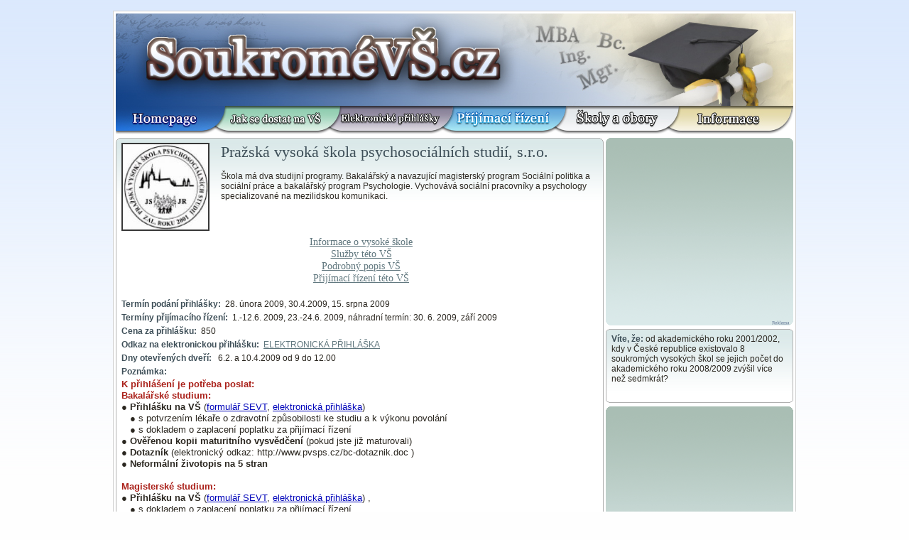

--- FILE ---
content_type: text/html; charset=UTF-8
request_url: http://www.soukrome-vs.cz/skoly/prazska-vysoka-skola-psychosocialnich-studii&opt2=prijim
body_size: 5786
content:
<!DOCTYPE HTML PUBLIC "-//W3C//DTD HTML 4.01//EN" "http://www.w3.org/TR/html4/strict.dtd">
<html>
<head>
	<meta http-equiv="Content-Type" content="text/html; charset=utf-8">
	<meta name="robots" content="index,follow">
	<link href="http://soukrome-vs.cz/_styleSVS2/layout.css" rel="stylesheet" type="text/css" />
	<link rel="shortcut icon" href="" type="image/x-icon"/>	
	    <title>Soukromé-VŠ.cz | Vysoká škola | Pražská vysoká škola psychosociálních studií, s.r.o.</title>
    <meta name="keywords" content="Pražská vysoká škola psychosociálních studií, s.r.o., Prazska vysoka skola psychosocialnich studii, s.r.o., www.pvsps.cz">
    <meta name="description" content="">  <script language="javascript" type="text/javascript">  
    function popup(url){
      newwindow = window.open(url, "Náhled", 'width=400,height=400,top=20,left=20,resizable=no,scrollbars=no,status=no,titlebar=no,location=no,toolbar=no');
      if(window.focus)
        newwindow.focus();
      return false;
    }  
    function hide_div(div){
      if(document.getElementById){ // IE, NS
          document.getElementById(div).style.display = 'none';
      }else { // IE 4
          document.all[div].style.display = 'none';
      }
    }
    function show_div(div){
      if(document.getElementById){ // IE, NS
          document.getElementById(div).style.display = '';
      }else { // IE 4
          document.all[div].style.display = '';
      }
    }
    function swap_hide_div(div){
      show_div(div);
      if(div != "skola_info")
        hide_div("skola_info");
      if(div != "skola_sluzby")
        hide_div("skola_sluzby");         
      if(div != "skola_popis")
        hide_div("skola_popis");
      if(div != "skola_prijim")
        hide_div("skola_prijim");
      if(div != "skola_obory")
        hide_div("skola_obory");
      if(div != "skola_foto")
        hide_div("skola_foto");            
    }    
    var gaJsHost = (("https:" == document.location.protocol) ? "https://ssl." : "http://www.");
    document.write(unescape("%3Cscript src='" + gaJsHost + "google-analytics.com/ga.js' type='text/javascript'%3E%3C/script%3E"));
    try{
      var pageTracker = _gat._getTracker("UA-7515627-3");
      pageTracker._trackPageview();
    }catch(err){}
  </script>	
</head>
<body>
  <div id="main">
      
    <div id="header"></div>
    <div id="content">      
      <div id="menu"> 
        <a href="../homepage2.php?opt=home"><div class="menu_item"></div></a>
        <a href="../homepage2.php?opt=jak_se_dostat"><div class="menu_item"></div></a>
        <a href="../homepage2.php?opt=elektronicke_prihl"><div class="menu_item"></div></a>
        <a href="../homepage2.php?opt=prijimaci_rizeni"><div class="menu_item"></div></a>
        <a href="../homepage2.php?opt=skoly_obory"><div class="menu_item"></div></a>
        <a href="../homepage2.php?opt=informace"><div class="menu_item"></div></a>
      </div><!--END MENU-->      
      <div id="center">  
                <div class="panel">
          <div class="panel_top"></div>
            <div class="panel_middle">
              <div class="left">
                <!--div class="panel_left_content_top"></div-->
                <div class="panel_left_content">
                  <div class="logo">       
                    <img src="../images/loga/5f2798d2c60970c0519f84de36936df5659c7a3f.jpg" width="120" height="120"/>
                  </div>
                  <!--div class="type">
                     
                  </div-->
                </div>
                <!--div class="panel_left_content_bottom"></div-->
              </div>
              <div class="right">
                <h1>Pražská vysoká škola psychosociálních studií, s.r.o.</h1>
                <br>
                <p class="text">Škola má dva studijní programy. Bakalářský a navazující magisterský program Sociální politika a sociální práce a bakalářský program Psychologie. Vychovává sociální pracovníky a psychology specializované na mezilidskou komunikaci.</p>
              </div>              
            </div><div class='panel_middle' style='background: none;'><div class='nadpis'><h3>&nbsp;<a href="javascript:swap_hide_div('skola_info');">Informace o vysoké škole</a></h3></div><div class='sekcia' id='skola_info'><br><span><label>Typ školy:&nbsp;&nbsp;</label>Vysoká</span><br><span><label>Kraj:&nbsp;&nbsp;</label>Praha</span><br><span><label>Poskytované vzdělání:&nbsp;&nbsp;</label>Bc., Ing/Mgr</span><br><span><label>Zaměření školy:&nbsp;&nbsp;</label>humanitní</span><br><span><label>IČ:&nbsp;&nbsp;</label>47122099</span><br><span><label>Kontakt na studijní oddělení:&nbsp;&nbsp;</label>studijni@viap.cz</span><br><span><label>WWW:&nbsp;&nbsp;</label>www.pvsps.cz</span><br><span><label>Hlavní jazyk výuky:&nbsp;&nbsp;</label>Čeština</span><br><span><label>Ubytování:&nbsp;&nbsp;</label>Ne</span><br><span><label>Stravování:&nbsp;&nbsp;</label>Ne</span><br><span><label>Telefon 1:&nbsp;&nbsp;</label>Kontaktní telefon: +420 267 913 634</span><br><span><label>Telefon 2:&nbsp;&nbsp;</label> Studijní oddělení -  bakalářské studium: +420 272 937 713</span><br><span><label>Telefon 3:&nbsp;&nbsp;</label> Studijní oddělení -  magisterské studium: +420 777 326 044</span><br><span><label>Email 1:&nbsp;&nbsp;</label>Rektor: viap@viap.cz </span><br><span><label>Email 2:&nbsp;&nbsp;</label> Studijní oddělení -  bakalářské studium: studijni@viap.cz</span><br><span><label>Email 3:&nbsp;&nbsp;</label> Studijní oddělení -  magisterské studium: mgrstudijni@viap.cz</span><br><span><label>Fax:&nbsp;&nbsp;</label>+420 267 913 634</span><br><span><label>Zajímavosti školy:&nbsp;&nbsp;</label><p><span style="font-family: Arial;"><span style="font-size: larger;">Z&aacute;kladem lidsk&eacute; společnosti jsou konkr&eacute;tn&iacute;, živ&eacute;,     neredukovan&eacute; lidsk&eacute; vztahy, z&aacute;jem jednoho o druh&eacute;ho, pomoc a &uacute;čast na osudech lid&iacute;,     rodin a přirozen&yacute;ch lidsk&yacute;ch společenstv&iacute;. Posl&aacute;n&iacute;m soci&aacute;ln&iacute;ho pracovn&iacute;ka a                                  psychologa je     skutečn&aacute; pomoc konkr&eacute;tn&iacute;m lidem, a nikoliv byrokratick&yacute; př&iacute;stup.</span></span></p></span><br><br></div><div class='nadpis'><h3>&nbsp;<a href="javascript:swap_hide_div('skola_sluzby');">Služby této VŠ</a></h3></div><div class='sekcia' id='skola_sluzby'><br><span><label>Poskytuje ubytování:&nbsp;&nbsp;</label>Ne</span><br><span><label>Poskytuje stravování:&nbsp;&nbsp;</label>Ne</span><br><span><label>Erasmus:&nbsp;&nbsp;</label>Ano</span><br><span><label>Poskytuje stipendia:&nbsp;&nbsp;</label>Ano</span><br><span><label>Rozložení splátek školného:&nbsp;&nbsp;</label>Ano</span><br><span><label>Zajištění úvěru na studium:&nbsp;&nbsp;</label>Ne</span><br><br></div><div class='nadpis'><h3>&nbsp;<a href="javascript:swap_hide_div('skola_popis');">Podrobný popis VŠ</a></h3></div><div class='sekcia' id='skola_popis'><br><span style="font-size: 10pt; line-height: 115%; font-family: &quot;Arial&quot;,&quot;sans-serif&quot;;">Studentům se kromě v&yacute;uky v kl&iacute;čov&yacute;ch discipl&iacute;n&aacute;ch soci&aacute;ln&iacute;                  pr&aacute;ce, soci&aacute;ln&iacute; politiky a psychologie dost&aacute;v&aacute; &scaron;ir&scaron;&iacute; v&yacute;uky                  psychoterapie, sociologie, filosofie, kulturn&iacute; a soci&aacute;ln&iacute;                  antropologie, soci&aacute;ln&iacute; komunikace a p&eacute;če o du&scaron;i. Studenti                  z&iacute;skaj&iacute; teoretick&eacute; i praktick&eacute; vzděl&aacute;n&iacute; v konkr&eacute;tn&iacute;ch metod&aacute;ch                  mezilidsk&eacute; komunikace, v budov&aacute;n&iacute; a ř&iacute;zen&iacute; t&yacute;mů a komunit, v                  odborn&eacute;m a &uacute;činn&eacute;m soci&aacute;ln&iacute;m působen&iacute; a z&aacute;kladech soci&aacute;ln&iacute;ho                  poradenstv&iacute;, socioterapie a krizov&eacute; intervence. Znalosti a                  dovednosti jsou rozv&iacute;jeny v odborn&eacute; praxi.</span>
<p style="text-align: justify; line-height: 16px; margin-top: 0pt; margin-bottom: 0pt;" class="MsoNormal"><span style="font-size: 10pt; line-height: 115%; font-family: &quot;Arial&quot;,&quot;sans-serif&quot;;">     Kromě soci&aacute;ln&iacute; pr&aacute;ce zaměřen&eacute; na soci&aacute;ln&iacute; probl&eacute;my a soci&aacute;ln&iacute; patologii      z&iacute;sk&aacute;vaj&iacute; studenti dovednosti nal&eacute;zat a rozv&iacute;jet soci&aacute;ln&iacute; potence a      nevyužit&eacute; schopnosti jednotlivce i lidsk&yacute;ch společenstv&iacute;, kter&eacute; nevykazuj&iacute;      soci&aacute;ln&iacute; deficit. Jedn&aacute; se předev&scaron;&iacute;m o aktivn&iacute; odpočinek, integrovan&yacute; rozvoj      tělesn&yacute;ch a du&scaron;evn&iacute;ch sil, využ&iacute;v&aacute;n&iacute; voln&eacute;ho času, netradičn&iacute; rekreaci,      zvl&aacute;d&aacute;n&iacute; stresu a z&aacute;těž&iacute; modern&iacute; doby, a to nejen pro dospěl&eacute;, ale tak&eacute; pro      děti, ml&aacute;dež i seniory.</span></p><br></div><div class='nadpis'><h3>&nbsp;<a href="javascript:swap_hide_div('skola_prijim');">Přijímací řízení této VŠ</a></h3></div><div class='sekcia' id='skola_prijim'><br><span><label>Termín podání přihlášky:&nbsp;&nbsp;</label>28. února 2009, 30.4.2009, 15. srpna 2009</span><br><span><label>Termíny přijímacího řízení:&nbsp;&nbsp;</label>1.-12.6. 2009, 23.-24.6. 2009, náhradní termín: 30. 6. 2009, září 2009</span><br><span><label>Cena za přihlášku:&nbsp;&nbsp;</label>850</span><br><span><label>Odkaz na elektronickou přihlášku:&nbsp;&nbsp;</label><a target='blank' href='http://www.pvsps.cz/spbc-prijmacirizeni-elprihlaska.htm'>ELEKTRONICKÁ PŘIHLÁŠKA</a></span></span><br><span><label>Dny otevřených dveří:&nbsp;&nbsp;</label>  6.2. a 10.4.2009 od 9 do 12.00</span><br><span><label>Poznámka:&nbsp;&nbsp;</label><p style="margin-top: 0pt; margin-bottom: 0pt; line-height: 16px;"><strong><font face="Arial" color="#aa211a" size="2">K přihl&aacute;&scaron;en&iacute; je potřeba        poslat:<br />
Bakal&aacute;řsk&eacute; studium:<br />
</font></strong></p>
<p style="line-height: 16px; margin-top: 0pt; margin-bottom: 0pt;"><font size="2"><b>●</b><span style="font-family: Arial;"><b> </b> 				</span></font><font face="Arial" size="2"><strong>Přihl&aacute;&scaron;ku na V&Scaron; 				</strong>(<a href="http://www.form.cz/f_osobni/prihlaska_vs.pdf" target="_blank"><font color="#0105ba">formul&aacute;ř                  SEVT</font></a>, <a href="http://www.pvsps.cz/pbc-prijmacirizeni-elprihlaska.htm">                 <font color="#0105ba">elektronick&aacute; přihl&aacute;&scaron;ka</font></a>)  				</font></p>
<p style="line-height: 16px; margin-top: 0pt; margin-bottom: 0pt;"><font size="2"><b>&nbsp;&nbsp; ●</b><span style="font-family: Arial;"><b> 				</b></span></font><font face="Arial" size="2">s potvrzen&iacute;m l&eacute;kaře o zdravotn&iacute;                způsobilosti ke studiu a k v&yacute;konu povol&aacute;n&iacute;</font></p>
<p style="line-height: 16px; margin-top: 0pt; margin-bottom: 0pt;"><font size="2"><b>&nbsp;&nbsp; ●</b><span style="font-family: Arial;"><b> 				</b></span></font><font face="Arial" size="2">s<b> </b>dokladem o zaplacen&iacute;                poplatku za přij&iacute;mac&iacute; ř&iacute;zen&iacute;</font></p>
<p style="line-height: 16px; margin-top: 0pt; margin-bottom: 0pt;"><font size="2"><b>●</b><span style="font-family: Arial;"><b> </b> 				</span></font><font face="Arial" size="2"><strong>Ověřenou kopii maturitn&iacute;ho vysvědčen&iacute; </strong>                 (pokud jste již maturovali)</font></p>
<p style="line-height: 16px; margin-top: 0pt; margin-bottom: 0pt;"><font size="2"><b>●</b><span style="font-family: Arial;"><b> </b> 				</span></font><font face="Arial" size="2"><strong>Dotazn&iacute;k </strong>(elektronick&yacute; odkaz: http://www.pvsps.cz/bc-dotaznik.doc )  				</font></p>
<p style="line-height: 16px; margin-top: 0pt; margin-bottom: 0pt;"><font size="2"><b>●</b><span style="font-family: Arial;"><b> </b> 				</span></font><font face="Arial" size="2"><strong>Neform&aacute;ln&iacute; životopis na 5            stran<br />
<br />
</strong></font><strong><font face="Arial" color="#aa211a" size="2">Magistersk&eacute; studium:</font></strong><font face="Arial" size="2"><strong><br />
</strong></font></p>
<p align="left" style="line-height: 16px; margin-top: 0pt; margin-bottom: 0pt;"><font size="2"><b>●</b><span style="font-family: Arial;"><b> 							</b></span></font><font face="Arial" size="2"> 							<strong>Přihl&aacute;&scaron;ku na V&Scaron; </strong>(<a href="http://www.form.cz/f_osobni/prihlaska_vs.pdf" target="_blank"><font color="#0105ba">formul&aacute;ř                  SEVT</font></a>, <a href="http://www.pvsps.cz/spmgr-prijmacirizeni-elprihlaska.htm">                 <font color="#0105ba">elektronick&aacute; přihl&aacute;&scaron;ka</font></a>)  				            ,</font></p>
<p align="left" style="line-height: 16px; margin-top: 0pt; margin-bottom: 0pt;"><font size="2"><b>&nbsp;&nbsp; ●</b><span style="font-family: Arial;"><b> 							</b></span></font><font face="Arial" size="2">s<b> 							</b>dokladem o zaplacen&iacute;                poplatku za přij&iacute;mac&iacute; ř&iacute;zen&iacute;,</font></p>
<p align="left" style="line-height: 16px; margin-top: 0pt; margin-bottom: 0pt;"><font size="2"><b>●</b><span style="font-family: Arial;"><b> 							</b></span></font><font face="Arial" size="2"> 							Strukturovan&yacute; <b>životopis</b> s přehledem      dosavadn&iacute;ho studia, odborn&eacute; praxe, semin&aacute;řů a kurzů apod.,</font></p>
<p align="left" style="line-height: 16px; margin-top: 0pt; margin-bottom: 0pt;"><font size="2"><b>●</b><span style="font-family: Arial;"><b> 							</b></span></font><font face="Arial" size="2">Kopii <b>dodatku k&nbsp;diplomu</b> nebo v&yacute;pis      absolvovan&yacute;ch kurzů předchoz&iacute;ho V&Scaron; studia,</font></p>
<p align="left" style="line-height: 16px; margin-top: 0pt; margin-bottom: 0pt;"><font size="2"><b>●</b><span style="font-family: Arial;"><b> 							</b></span></font><font face="Arial" size="2"><b>Seznam</b> relevantn&iacute; přečten&eacute; <b>     literatury</b>.</font></p>
<p style="line-height: 16px; margin-top: 0pt; margin-bottom: 0pt;"><font face="Arial" size="2"><strong><br />
<br />
</strong></font></p></span><br><br></div><div class='nadpis'><h3>&nbsp;<a href="javascript:swap_hide_div('skola_obory');">Obory vysoké školy</a></h3></div><div class='sekcia' id='skola_obory'><br><span><big><b> Sociální práce se zaměřením na komunikaci  a aplikovanou psychoterapii - bakalářské studium</b></big></span><br><span><label>Forma studia:&nbsp;&nbsp;</label>prezenční</span><br><span><label>Vzdělání:&nbsp;&nbsp;</label>Bc.</span><br><span><label>Délka studia:</label></span><ul><li><label>prezenční studium:&nbsp;&nbsp;</label>3 roky</li></ul><span><label>Školné na rok:</label></span><ul><li><label>prezenční studium:&nbsp;&nbsp;</label>54000 Kč</li></ul><span><label>Studijní jazyk oboru:&nbsp;&nbsp;</label>Čeština</span><br><span><label>Poznámka:&nbsp;&nbsp;</label>Škola vychovává sociální pracovníky specializované na mezilidskou komunikaci při řešení sociálních problémů. Studenti absolvují  psychoterapeutický výcvik pro oblast sociální práce. Studentům se kromě výuky v klíčových disciplínách (sociální práce, sociální politika a praxe) dostává širší výuky psychologie, filosofie, aplikované psychoterapie, komunikace, kulturní antropologie, zvláštní pozornost je věnována péči o duši.</span><br><br><span><big><b> Sociální práce se zaměřením na komunikaci a aplikovanou psychoterapii - magisterské studium</b></big></span><br><span><label>Forma studia:&nbsp;&nbsp;</label>prezenční, kombinovaná</span><br><span><label>Vzdělání:&nbsp;&nbsp;</label>Ing/Mgr</span><br><span><label>Délka studia:</label></span><ul><li><label>prezenční studium:&nbsp;&nbsp;</label>2 roky</li><li><label>kombinované studium:&nbsp;&nbsp;</label>2 roky</li></ul><span><label>Školné na rok:</label></span><ul><li><label>prezenční studium:&nbsp;&nbsp;</label>49500 Kč</li><li><label>kombinované studium:&nbsp;&nbsp;</label>49500 Kč</li></ul><span><label>Studijní jazyk oboru:&nbsp;&nbsp;</label>Čeština</span><br><span><label>Poznámka:&nbsp;&nbsp;</label>Studentům se kromě rozšiřující výuky v klíčových disciplínách (metody sociální práce, sociální politika a praxe v sociální práci) dostane další výuky filosofie, psychologie osobnosti,  vybraných kapitol z psychoterapie, pokročilých dovedností v sociální komunikaci a vzdělání v sociální antropologii, ekonomii a dalších odborných předmětech. Studium poskytne ucelenou odbornou orientaci v oboru tak, aby byli schopni provádět výzkum. </span><br><br><span><big><b>  Psychologie - bakalářské studium</b></big></span><br><span><label>Forma studia:&nbsp;&nbsp;</label>prezenční</span><br><span><label>Vzdělání:&nbsp;&nbsp;</label>Bc.</span><br><span><label>Délka studia:</label></span><ul><li><label>prezenční studium:&nbsp;&nbsp;</label>3 roky</li></ul><span><label>Školné na rok:</label></span><ul><li><label>prezenční studium:&nbsp;&nbsp;</label>69500 Kč</li></ul><span><label>Studijní jazyk oboru:&nbsp;&nbsp;</label>Čeština</span><br><span><label>Poznámka:&nbsp;&nbsp;</label>Na bakalářském stupni je vedle teoretických disciplín zařazena psychologická praxe a zkušenosti zaměřené na sebepoznání a seberozvoj, dále pak komunitní zkušenost i sociální a komunikační dovednosti, které absolventům umožní proniknout do profese i prostřednictvím sebepoznání a seberozvoje (jako prvního stupně psychoterapeutického výcviku) v systému vypracovaném k tomuto účelu.</span><br><br><br></div><div class='nadpis'><h3>&nbsp;<a href="javascript:swap_hide_div('skola_foto');">Fotogalerie této VŠ</a></h3></div><div class='sekcia' id='skola_foto'><br><br></div></div>          <div class="panel_bottom"></div>
        </div>    <script>swap_hide_div('skola_prijim')</script>        
      </div><!--END CENTER-->          
      <div id="right">                
        <div class="advert_250">        
        <script type="text/javascript">
                      <!--
                        google_ad_client = "pub-7227096690932886"; google_ad_slot = "9072254097"; google_ad_width = 250; google_ad_height = 250;
                      //-->
                    </script>
                    <script type="text/javascript" src="http://pagead2.googlesyndication.com/pagead/show_ads.js"> </script>        </div>        
        <div class="panel_r">
          <div class="panel_r_top"></div>
          <div class="panel_r_middle">
            <label>Víte, že:</label>
             od akademického roku 2001/2002, kdy v České republice existovalo 8 soukromých vysokých škol se jejich počet do akademického roku 2008/2009 zvýšil více než sedmkrát?          
          </div>
          <div class="panel_r_bottom"></div>
        </div>
        
        <div class="advert_250">
        <script type="text/javascript">
                      <!--
                        google_ad_client = "pub-7227096690932886"; google_ad_slot = "3168194660"; google_ad_width = 250; google_ad_height = 250;
                      //-->
                    </script>
                    <script type="text/javascript" src="http://pagead2.googlesyndication.com/pagead/show_ads.js"> </script>        </div>                
        <div id="downmenu">
          <div class="downmenu_item"><a href="../homepage2.php?opt=reklama">Reklama</a></div>
          <div class="downmenu_item"><a href="http://privatni-skoly.cz/index.php?opt=login">Přidání/úprava školy</a></div>
          <div class="downmenu_item"><a href="../homepage2.php?opt=partneri">Partneři</a></div>
          <div class="downmenu_item"><a href="../homepage2.php?opt=o_webu">O webu</a></div>
        </div>
        <div class="counter">     
          <a href="http://www.toplist.cz/">
            <script language="JavaScript" type="text/javascript"><!--
              document.write ('<img src="http://toplist.cz/count.asp?id=939370&logo=mc&start=190000&http='+escape(document.referrer)+'&t='+escape(document.title)+'" width="88" height="60" border=0 alt="TOPlist" />'); 
       //--></script>
            <noscript>
              <img src="http://toplist.cz/count.asp?id=939370&logo=mc&start=190000" border="0" alt="TOPlist" width="88" height="60" />
            </noscript>
          </a>           
        </div>         
      </div><!--END RIGHT-->
      
      <hr class="cleaner"/>
    </div><!--END CONTENT-->
    <div id="footer">
      &copy; 2009 soukroméVŠ.cz&nbsp;&nbsp;|&nbsp;&nbsp;<a href="http://www.ecrom.cz">SEO & Webdesign</a> by Ecrom.cz
      <div style="position: absolute; top: 14px; right: 80px;">
        <a href="../homepage2.php?opt=pravidla">pravidla</a>
      </div>  
<!-- Google tag (gtag.js) -->
<script async src="https://www.googletagmanager.com/gtag/js?id=G-H0HS1NQ7EB"></script>
<script>
  window.dataLayer = window.dataLayer || [];
  function gtag(){dataLayer.push(arguments);}
  gtag('js', new Date());

  gtag('config', 'G-H0HS1NQ7EB');
</script>
    </div>
  </div><!--END MAIN-->
  

--- FILE ---
content_type: text/html; charset=utf-8
request_url: https://www.google.com/recaptcha/api2/aframe
body_size: 270
content:
<!DOCTYPE HTML><html><head><meta http-equiv="content-type" content="text/html; charset=UTF-8"></head><body><script nonce="ExOj2G49BFKJ52DlbDC15Q">/** Anti-fraud and anti-abuse applications only. See google.com/recaptcha */ try{var clients={'sodar':'https://pagead2.googlesyndication.com/pagead/sodar?'};window.addEventListener("message",function(a){try{if(a.source===window.parent){var b=JSON.parse(a.data);var c=clients[b['id']];if(c){var d=document.createElement('img');d.src=c+b['params']+'&rc='+(localStorage.getItem("rc::a")?sessionStorage.getItem("rc::b"):"");window.document.body.appendChild(d);sessionStorage.setItem("rc::e",parseInt(sessionStorage.getItem("rc::e")||0)+1);localStorage.setItem("rc::h",'1769636045109');}}}catch(b){}});window.parent.postMessage("_grecaptcha_ready", "*");}catch(b){}</script></body></html>

--- FILE ---
content_type: text/css
request_url: http://soukrome-vs.cz/_styleSVS2/layout.css
body_size: 7312
content:
/* CSS Document */
*{ 
  margin: 0; 
  padding: 0; 
}

body{
  height: 100%;
  text-align: center;
  font-size: 12px;
  font-family: arial;
  background: #fefefe url(bgr_grad.gif) repeat-x top left;
  color: #2B2720;
}

h1, h2, h3, h4, h5, h6 {
  color: #3e4f58;
  font-family: Georgia,"Times New Roman",Times,serif;
  font-weight: normal;
}

a h1, h1 a, a h2, h2 a{
  text-decoration: none;
  color: #3e4f58;
}

h1{
  font-size: 22px;
}

h2{
  font-size: 19px;
}

label{
  font-weight: bold;
  color: #3e4f58;
}

a{
  color: #5f767d;
}

img{
  border: none;
}

ul{
  margin: 0px 0px 5px 20px;
}

ol{
  margin: 0px 0px 5px 20px;
}

#main{
  width: 960px;
  height: 100%;
  margin: 15px auto;
  border: 1px solid #d0d0d0;
  overflow: visible;
  background: #ffffff;
}

#content{
  height: 100%;
  width: 960px;
  text-align: left;
  background-color: #ffffff;
}

#pre_header{
  height: 130px;
  width: 960px;
}

#header{
  height: 130px;
  width: 954px;
  margin: 3px 3px 0px 3px;
  background: transparent url(header.jpg) no-repeat top left;
}

#footer{
  height: 50px;
  padding-top: 13px;
  width: 954px;
  margin: 0px 3px 3px 3px;
  background: url(footer.jpg) no-repeat top left;
  text-align: center;
  position: relative;   
}

#center{
  float: left;
  width: 687px;
  margin-left: 3px;
}

#right{
  float: right; 
  width: 264px;
  height: 100%;
  margin: 0 3px;
}

#menu{
  width: 954px;
  margin: 0px 3px 5px 3px;
  height: 40px;
  background: url(menu.jpg) no-repeat top left;
}

#menu ul{
  list-style: none;  
}

#menu .menu_item{
  width: 159px;
  float: left;
  height: 40px; 
}

#menu ul li a{
  color: #101010;
  text-decoration: none;
  font-size: 14px;
  font-weight: bold;
}

.cleaner{
  clear: both;
  visibility: hidden;
}

.advert_250{
  background: transparent url(advert_250_bg.gif) no-repeat top left;
  padding: 7px;
  margin: 0px 0px 5px 0px;
  width: 250px;
  height: 250px;
}

/*pocitadlo navstev*/
.counter{
  height: 70px;
  width: 250px; 
  float: left;
  text-align: center;
  padding-top: 10px;  
}

#downmenu .downmenu_item{
  text-align: center;
  width: 250px;
  height: 16px;
  padding: 7px;
  background: transparent url(downmenu_bg.gif) no-repeat top left;
  margin-bottom: 3px;
}

#downmenu .downmenu_item a{
  color: #867960; 
}

/*profil skoly, panel*/
.panel_top{
  width: 687px;
  height: 5px;
  background: url(panel_top.gif) no-repeat top left;
  float: left;
}

.panel_bottom{
  width: 687px;
  height: 5px;
  background: url(panel_bottom.gif) no-repeat top left;
  float: left;
}

.panel_middle{
  width: 671px;
  background: url(panel_grad_bg.gif) repeat-x top left;
  padding: 2px 7px;
  float: left;
  border-left: 1px solid #b0b0b0;
  border-right: 1px solid #b0b0b0;
  min-height: 90px;
}

.panel_middle .nadpis{
  width: 671px;
  text-align: center;
}

.panel_middle .sekcia{
  line-height: 160%;
}

.panel_middle .sekcia .thumb{
  float: left;
  text-align: center;
  width: 223px;
  height: 180px;  
}

.panel{
  width: 687px;
  float: left;
  margin-bottom: 5px;
}

.panel .left{
  width: 140px;
  float: left;
}

.panel .right{
  width: 531px;
  float: left;
}

.panel .logo{
}

.panel .logo img{
  border: 2px solid #373737; 
}

.panel .type, .panel .type a{
  text-align: center;
}
.panel .info label{
  font-weight: bold;
}
.panel .info span{
  font-size: 11px;
  display: block;
}
.panel .info{
  float: right;
  margin-bottom: 5px;
  max-width: 160px;
}

.panel .text{
  clear: both;
}

.panel .more_info{
  text-align: center;
}
.panel .more_info a{
  color: #3e4f58;
  text-decoration: none;
  font-weight: bold;
  font-size: 16px;
  padding-right: 20px;
  background: transparent url(more.gif) no-repeat center right;
}

.panel_left_content{
  
}
.panel_left_content_top{
  
}
.panel_left_content_bottom{
  
}

.panel .date{
  font-weight: bold;
  float: right;
  margin: 5px 0;
  max-width: 160px;
}

/*strankovanie*/
.panel_stranky{
  width: 687px;
  height: 40px;
  float: left;
  padding-top: 10px;
  text-align: center;
}

/*panel vpravo, mudro*/
.panel_r_top{
  width: 264px;
  height: 5px;
  background: url(panel_r_top.gif) no-repeat top left;
}

.panel_r_bottom{
  width: 264px;
  height: 5px;
  background: url(panel_r_bot.gif) no-repeat top left;
}

.panel_r_middle{
  width: 248px;
  background: url(panel_grad_bg.gif) repeat-x top left;
  padding: 2px 7px;
  border-left: 1px solid #b0b0b0;
  border-right: 1px solid #b0b0b0;
  min-height: 90px;
}

.panel_r{
  width: 264px;
  margin-bottom: 5px;
}

/*vyhladavanie*/
.search{
  width: 687px;
  height: 80px;
  background: transparent url(search_bg.gif) no-repeat top left;
  margin-bottom: 5px;
}

.search table{
  width: 687px;
  height: 80px;;
}

.search td{
  height: 80px;
  vertical-align: middle;
  text-align: center;
}

select{
  padding: 2px;
}

.search select{
  width: 150px;
}

input[type=image]{
  outline: none;
}

/*obory*/
.obor .school{
  float: right;
}

.block{
  display: block;
  margin: 15px 0px;
}

#predstavujeme{
  width: 687px;
  height: 60px;
  background: transparent url(predstavujeme.gif) no-repeat top left;
  margin-bottom: 5px;
  float: left;
}

#info{
  width: 687px;
  height: 50px;
  background: transparent url(info.gif) no-repeat top left;
  margin-bottom: 5px;
  float: left;
}

.podat{
  width: 672px;
  height: 40px;
  padding-left: 15px;
  margin-bottom: 5px;
}

.blede{
  background: transparent url(podat1.gif) no-repeat top left;
}

.tmave{
  background: transparent url(podat2.gif) no-repeat top left;
}

.podat_link{
  float: right;
  margin-right: 10px;
  margin-top: 12px;
  padding-right: 18px;
  background: transparent url(podat_link.gif) no-repeat center right;
}

.podat h2{
  padding-top: 8px;
}

#rizeni{
  width: 661px;
  margin: 5px;
  border-spacing: 0px;
}

#rizeni th{
  font-weight: bold;
  color: #3e4f58;
  font-size: 15px;
  border-top: 1px solid #c9c9c9;
  padding-top: 10px;
  padding-bottom: 10px;
}

#rizeni .left_col{
  width: 430px;
  border-left: 1px solid #c9c9c9;
}

#rizeni .right_col{
  width: 231px;
  border-right: 1px solid #c9c9c9;
  text-align: center;
}

#rizeni td, #rizeni th{
  border-bottom: 1px solid #c9c9c9;
}

#rizeni td{
  padding-left: 10px;
  padding-top: 6px;
  padding-bottom: 6px;
}

#rizeni .cal{
  background: transparent url(cal.gif) no-repeat center left;
  padding-left: 20px;
  font-size: 13px;
}

#rizeni .vizitka{
  background: transparent url(vizitka.gif) no-repeat 3px;
  padding-left: 23px;
}
 
#rizeni .skola{
  font-weight: normal;
  text-decoration: none;
  font-size: 14px;
}

#rizeni label{
  color: #2e7240;
}

#rizeni tr.odd td{
  background-color: #ffffff;
}

#rizeni tr.even td{
  background-color: #f1f8fe;
}

/*doplnkove sekcie (o nas, reklama, ...)*/
.panel_ostatni{
  text-align: left;
}

.panel_ostatni ul{
  margin: 5px 0px 5px 20px;
}

.panel_ostatni ol{
  margin: 5px 0px 5px 20px;
}